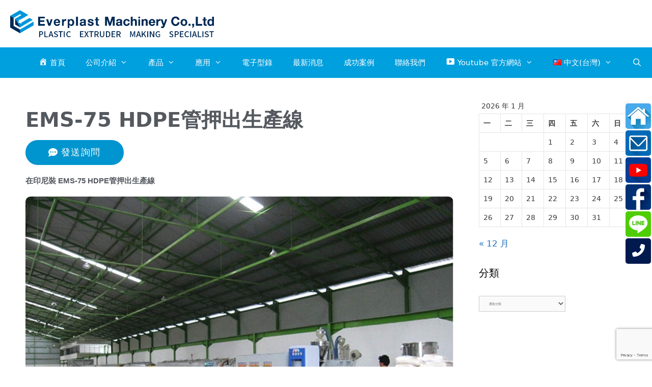

--- FILE ---
content_type: text/html; charset=utf-8
request_url: https://www.google.com/recaptcha/api2/anchor?ar=1&k=6LcpUq0UAAAAAPX-2KWgk2Ho7OByRrfIP67JoZWn&co=aHR0cHM6Ly93d3cuZXZlcnBsYXN0LmNvbS50dzo0NDM.&hl=en&v=N67nZn4AqZkNcbeMu4prBgzg&size=invisible&anchor-ms=20000&execute-ms=30000&cb=r4aqhzxu3cua
body_size: 48643
content:
<!DOCTYPE HTML><html dir="ltr" lang="en"><head><meta http-equiv="Content-Type" content="text/html; charset=UTF-8">
<meta http-equiv="X-UA-Compatible" content="IE=edge">
<title>reCAPTCHA</title>
<style type="text/css">
/* cyrillic-ext */
@font-face {
  font-family: 'Roboto';
  font-style: normal;
  font-weight: 400;
  font-stretch: 100%;
  src: url(//fonts.gstatic.com/s/roboto/v48/KFO7CnqEu92Fr1ME7kSn66aGLdTylUAMa3GUBHMdazTgWw.woff2) format('woff2');
  unicode-range: U+0460-052F, U+1C80-1C8A, U+20B4, U+2DE0-2DFF, U+A640-A69F, U+FE2E-FE2F;
}
/* cyrillic */
@font-face {
  font-family: 'Roboto';
  font-style: normal;
  font-weight: 400;
  font-stretch: 100%;
  src: url(//fonts.gstatic.com/s/roboto/v48/KFO7CnqEu92Fr1ME7kSn66aGLdTylUAMa3iUBHMdazTgWw.woff2) format('woff2');
  unicode-range: U+0301, U+0400-045F, U+0490-0491, U+04B0-04B1, U+2116;
}
/* greek-ext */
@font-face {
  font-family: 'Roboto';
  font-style: normal;
  font-weight: 400;
  font-stretch: 100%;
  src: url(//fonts.gstatic.com/s/roboto/v48/KFO7CnqEu92Fr1ME7kSn66aGLdTylUAMa3CUBHMdazTgWw.woff2) format('woff2');
  unicode-range: U+1F00-1FFF;
}
/* greek */
@font-face {
  font-family: 'Roboto';
  font-style: normal;
  font-weight: 400;
  font-stretch: 100%;
  src: url(//fonts.gstatic.com/s/roboto/v48/KFO7CnqEu92Fr1ME7kSn66aGLdTylUAMa3-UBHMdazTgWw.woff2) format('woff2');
  unicode-range: U+0370-0377, U+037A-037F, U+0384-038A, U+038C, U+038E-03A1, U+03A3-03FF;
}
/* math */
@font-face {
  font-family: 'Roboto';
  font-style: normal;
  font-weight: 400;
  font-stretch: 100%;
  src: url(//fonts.gstatic.com/s/roboto/v48/KFO7CnqEu92Fr1ME7kSn66aGLdTylUAMawCUBHMdazTgWw.woff2) format('woff2');
  unicode-range: U+0302-0303, U+0305, U+0307-0308, U+0310, U+0312, U+0315, U+031A, U+0326-0327, U+032C, U+032F-0330, U+0332-0333, U+0338, U+033A, U+0346, U+034D, U+0391-03A1, U+03A3-03A9, U+03B1-03C9, U+03D1, U+03D5-03D6, U+03F0-03F1, U+03F4-03F5, U+2016-2017, U+2034-2038, U+203C, U+2040, U+2043, U+2047, U+2050, U+2057, U+205F, U+2070-2071, U+2074-208E, U+2090-209C, U+20D0-20DC, U+20E1, U+20E5-20EF, U+2100-2112, U+2114-2115, U+2117-2121, U+2123-214F, U+2190, U+2192, U+2194-21AE, U+21B0-21E5, U+21F1-21F2, U+21F4-2211, U+2213-2214, U+2216-22FF, U+2308-230B, U+2310, U+2319, U+231C-2321, U+2336-237A, U+237C, U+2395, U+239B-23B7, U+23D0, U+23DC-23E1, U+2474-2475, U+25AF, U+25B3, U+25B7, U+25BD, U+25C1, U+25CA, U+25CC, U+25FB, U+266D-266F, U+27C0-27FF, U+2900-2AFF, U+2B0E-2B11, U+2B30-2B4C, U+2BFE, U+3030, U+FF5B, U+FF5D, U+1D400-1D7FF, U+1EE00-1EEFF;
}
/* symbols */
@font-face {
  font-family: 'Roboto';
  font-style: normal;
  font-weight: 400;
  font-stretch: 100%;
  src: url(//fonts.gstatic.com/s/roboto/v48/KFO7CnqEu92Fr1ME7kSn66aGLdTylUAMaxKUBHMdazTgWw.woff2) format('woff2');
  unicode-range: U+0001-000C, U+000E-001F, U+007F-009F, U+20DD-20E0, U+20E2-20E4, U+2150-218F, U+2190, U+2192, U+2194-2199, U+21AF, U+21E6-21F0, U+21F3, U+2218-2219, U+2299, U+22C4-22C6, U+2300-243F, U+2440-244A, U+2460-24FF, U+25A0-27BF, U+2800-28FF, U+2921-2922, U+2981, U+29BF, U+29EB, U+2B00-2BFF, U+4DC0-4DFF, U+FFF9-FFFB, U+10140-1018E, U+10190-1019C, U+101A0, U+101D0-101FD, U+102E0-102FB, U+10E60-10E7E, U+1D2C0-1D2D3, U+1D2E0-1D37F, U+1F000-1F0FF, U+1F100-1F1AD, U+1F1E6-1F1FF, U+1F30D-1F30F, U+1F315, U+1F31C, U+1F31E, U+1F320-1F32C, U+1F336, U+1F378, U+1F37D, U+1F382, U+1F393-1F39F, U+1F3A7-1F3A8, U+1F3AC-1F3AF, U+1F3C2, U+1F3C4-1F3C6, U+1F3CA-1F3CE, U+1F3D4-1F3E0, U+1F3ED, U+1F3F1-1F3F3, U+1F3F5-1F3F7, U+1F408, U+1F415, U+1F41F, U+1F426, U+1F43F, U+1F441-1F442, U+1F444, U+1F446-1F449, U+1F44C-1F44E, U+1F453, U+1F46A, U+1F47D, U+1F4A3, U+1F4B0, U+1F4B3, U+1F4B9, U+1F4BB, U+1F4BF, U+1F4C8-1F4CB, U+1F4D6, U+1F4DA, U+1F4DF, U+1F4E3-1F4E6, U+1F4EA-1F4ED, U+1F4F7, U+1F4F9-1F4FB, U+1F4FD-1F4FE, U+1F503, U+1F507-1F50B, U+1F50D, U+1F512-1F513, U+1F53E-1F54A, U+1F54F-1F5FA, U+1F610, U+1F650-1F67F, U+1F687, U+1F68D, U+1F691, U+1F694, U+1F698, U+1F6AD, U+1F6B2, U+1F6B9-1F6BA, U+1F6BC, U+1F6C6-1F6CF, U+1F6D3-1F6D7, U+1F6E0-1F6EA, U+1F6F0-1F6F3, U+1F6F7-1F6FC, U+1F700-1F7FF, U+1F800-1F80B, U+1F810-1F847, U+1F850-1F859, U+1F860-1F887, U+1F890-1F8AD, U+1F8B0-1F8BB, U+1F8C0-1F8C1, U+1F900-1F90B, U+1F93B, U+1F946, U+1F984, U+1F996, U+1F9E9, U+1FA00-1FA6F, U+1FA70-1FA7C, U+1FA80-1FA89, U+1FA8F-1FAC6, U+1FACE-1FADC, U+1FADF-1FAE9, U+1FAF0-1FAF8, U+1FB00-1FBFF;
}
/* vietnamese */
@font-face {
  font-family: 'Roboto';
  font-style: normal;
  font-weight: 400;
  font-stretch: 100%;
  src: url(//fonts.gstatic.com/s/roboto/v48/KFO7CnqEu92Fr1ME7kSn66aGLdTylUAMa3OUBHMdazTgWw.woff2) format('woff2');
  unicode-range: U+0102-0103, U+0110-0111, U+0128-0129, U+0168-0169, U+01A0-01A1, U+01AF-01B0, U+0300-0301, U+0303-0304, U+0308-0309, U+0323, U+0329, U+1EA0-1EF9, U+20AB;
}
/* latin-ext */
@font-face {
  font-family: 'Roboto';
  font-style: normal;
  font-weight: 400;
  font-stretch: 100%;
  src: url(//fonts.gstatic.com/s/roboto/v48/KFO7CnqEu92Fr1ME7kSn66aGLdTylUAMa3KUBHMdazTgWw.woff2) format('woff2');
  unicode-range: U+0100-02BA, U+02BD-02C5, U+02C7-02CC, U+02CE-02D7, U+02DD-02FF, U+0304, U+0308, U+0329, U+1D00-1DBF, U+1E00-1E9F, U+1EF2-1EFF, U+2020, U+20A0-20AB, U+20AD-20C0, U+2113, U+2C60-2C7F, U+A720-A7FF;
}
/* latin */
@font-face {
  font-family: 'Roboto';
  font-style: normal;
  font-weight: 400;
  font-stretch: 100%;
  src: url(//fonts.gstatic.com/s/roboto/v48/KFO7CnqEu92Fr1ME7kSn66aGLdTylUAMa3yUBHMdazQ.woff2) format('woff2');
  unicode-range: U+0000-00FF, U+0131, U+0152-0153, U+02BB-02BC, U+02C6, U+02DA, U+02DC, U+0304, U+0308, U+0329, U+2000-206F, U+20AC, U+2122, U+2191, U+2193, U+2212, U+2215, U+FEFF, U+FFFD;
}
/* cyrillic-ext */
@font-face {
  font-family: 'Roboto';
  font-style: normal;
  font-weight: 500;
  font-stretch: 100%;
  src: url(//fonts.gstatic.com/s/roboto/v48/KFO7CnqEu92Fr1ME7kSn66aGLdTylUAMa3GUBHMdazTgWw.woff2) format('woff2');
  unicode-range: U+0460-052F, U+1C80-1C8A, U+20B4, U+2DE0-2DFF, U+A640-A69F, U+FE2E-FE2F;
}
/* cyrillic */
@font-face {
  font-family: 'Roboto';
  font-style: normal;
  font-weight: 500;
  font-stretch: 100%;
  src: url(//fonts.gstatic.com/s/roboto/v48/KFO7CnqEu92Fr1ME7kSn66aGLdTylUAMa3iUBHMdazTgWw.woff2) format('woff2');
  unicode-range: U+0301, U+0400-045F, U+0490-0491, U+04B0-04B1, U+2116;
}
/* greek-ext */
@font-face {
  font-family: 'Roboto';
  font-style: normal;
  font-weight: 500;
  font-stretch: 100%;
  src: url(//fonts.gstatic.com/s/roboto/v48/KFO7CnqEu92Fr1ME7kSn66aGLdTylUAMa3CUBHMdazTgWw.woff2) format('woff2');
  unicode-range: U+1F00-1FFF;
}
/* greek */
@font-face {
  font-family: 'Roboto';
  font-style: normal;
  font-weight: 500;
  font-stretch: 100%;
  src: url(//fonts.gstatic.com/s/roboto/v48/KFO7CnqEu92Fr1ME7kSn66aGLdTylUAMa3-UBHMdazTgWw.woff2) format('woff2');
  unicode-range: U+0370-0377, U+037A-037F, U+0384-038A, U+038C, U+038E-03A1, U+03A3-03FF;
}
/* math */
@font-face {
  font-family: 'Roboto';
  font-style: normal;
  font-weight: 500;
  font-stretch: 100%;
  src: url(//fonts.gstatic.com/s/roboto/v48/KFO7CnqEu92Fr1ME7kSn66aGLdTylUAMawCUBHMdazTgWw.woff2) format('woff2');
  unicode-range: U+0302-0303, U+0305, U+0307-0308, U+0310, U+0312, U+0315, U+031A, U+0326-0327, U+032C, U+032F-0330, U+0332-0333, U+0338, U+033A, U+0346, U+034D, U+0391-03A1, U+03A3-03A9, U+03B1-03C9, U+03D1, U+03D5-03D6, U+03F0-03F1, U+03F4-03F5, U+2016-2017, U+2034-2038, U+203C, U+2040, U+2043, U+2047, U+2050, U+2057, U+205F, U+2070-2071, U+2074-208E, U+2090-209C, U+20D0-20DC, U+20E1, U+20E5-20EF, U+2100-2112, U+2114-2115, U+2117-2121, U+2123-214F, U+2190, U+2192, U+2194-21AE, U+21B0-21E5, U+21F1-21F2, U+21F4-2211, U+2213-2214, U+2216-22FF, U+2308-230B, U+2310, U+2319, U+231C-2321, U+2336-237A, U+237C, U+2395, U+239B-23B7, U+23D0, U+23DC-23E1, U+2474-2475, U+25AF, U+25B3, U+25B7, U+25BD, U+25C1, U+25CA, U+25CC, U+25FB, U+266D-266F, U+27C0-27FF, U+2900-2AFF, U+2B0E-2B11, U+2B30-2B4C, U+2BFE, U+3030, U+FF5B, U+FF5D, U+1D400-1D7FF, U+1EE00-1EEFF;
}
/* symbols */
@font-face {
  font-family: 'Roboto';
  font-style: normal;
  font-weight: 500;
  font-stretch: 100%;
  src: url(//fonts.gstatic.com/s/roboto/v48/KFO7CnqEu92Fr1ME7kSn66aGLdTylUAMaxKUBHMdazTgWw.woff2) format('woff2');
  unicode-range: U+0001-000C, U+000E-001F, U+007F-009F, U+20DD-20E0, U+20E2-20E4, U+2150-218F, U+2190, U+2192, U+2194-2199, U+21AF, U+21E6-21F0, U+21F3, U+2218-2219, U+2299, U+22C4-22C6, U+2300-243F, U+2440-244A, U+2460-24FF, U+25A0-27BF, U+2800-28FF, U+2921-2922, U+2981, U+29BF, U+29EB, U+2B00-2BFF, U+4DC0-4DFF, U+FFF9-FFFB, U+10140-1018E, U+10190-1019C, U+101A0, U+101D0-101FD, U+102E0-102FB, U+10E60-10E7E, U+1D2C0-1D2D3, U+1D2E0-1D37F, U+1F000-1F0FF, U+1F100-1F1AD, U+1F1E6-1F1FF, U+1F30D-1F30F, U+1F315, U+1F31C, U+1F31E, U+1F320-1F32C, U+1F336, U+1F378, U+1F37D, U+1F382, U+1F393-1F39F, U+1F3A7-1F3A8, U+1F3AC-1F3AF, U+1F3C2, U+1F3C4-1F3C6, U+1F3CA-1F3CE, U+1F3D4-1F3E0, U+1F3ED, U+1F3F1-1F3F3, U+1F3F5-1F3F7, U+1F408, U+1F415, U+1F41F, U+1F426, U+1F43F, U+1F441-1F442, U+1F444, U+1F446-1F449, U+1F44C-1F44E, U+1F453, U+1F46A, U+1F47D, U+1F4A3, U+1F4B0, U+1F4B3, U+1F4B9, U+1F4BB, U+1F4BF, U+1F4C8-1F4CB, U+1F4D6, U+1F4DA, U+1F4DF, U+1F4E3-1F4E6, U+1F4EA-1F4ED, U+1F4F7, U+1F4F9-1F4FB, U+1F4FD-1F4FE, U+1F503, U+1F507-1F50B, U+1F50D, U+1F512-1F513, U+1F53E-1F54A, U+1F54F-1F5FA, U+1F610, U+1F650-1F67F, U+1F687, U+1F68D, U+1F691, U+1F694, U+1F698, U+1F6AD, U+1F6B2, U+1F6B9-1F6BA, U+1F6BC, U+1F6C6-1F6CF, U+1F6D3-1F6D7, U+1F6E0-1F6EA, U+1F6F0-1F6F3, U+1F6F7-1F6FC, U+1F700-1F7FF, U+1F800-1F80B, U+1F810-1F847, U+1F850-1F859, U+1F860-1F887, U+1F890-1F8AD, U+1F8B0-1F8BB, U+1F8C0-1F8C1, U+1F900-1F90B, U+1F93B, U+1F946, U+1F984, U+1F996, U+1F9E9, U+1FA00-1FA6F, U+1FA70-1FA7C, U+1FA80-1FA89, U+1FA8F-1FAC6, U+1FACE-1FADC, U+1FADF-1FAE9, U+1FAF0-1FAF8, U+1FB00-1FBFF;
}
/* vietnamese */
@font-face {
  font-family: 'Roboto';
  font-style: normal;
  font-weight: 500;
  font-stretch: 100%;
  src: url(//fonts.gstatic.com/s/roboto/v48/KFO7CnqEu92Fr1ME7kSn66aGLdTylUAMa3OUBHMdazTgWw.woff2) format('woff2');
  unicode-range: U+0102-0103, U+0110-0111, U+0128-0129, U+0168-0169, U+01A0-01A1, U+01AF-01B0, U+0300-0301, U+0303-0304, U+0308-0309, U+0323, U+0329, U+1EA0-1EF9, U+20AB;
}
/* latin-ext */
@font-face {
  font-family: 'Roboto';
  font-style: normal;
  font-weight: 500;
  font-stretch: 100%;
  src: url(//fonts.gstatic.com/s/roboto/v48/KFO7CnqEu92Fr1ME7kSn66aGLdTylUAMa3KUBHMdazTgWw.woff2) format('woff2');
  unicode-range: U+0100-02BA, U+02BD-02C5, U+02C7-02CC, U+02CE-02D7, U+02DD-02FF, U+0304, U+0308, U+0329, U+1D00-1DBF, U+1E00-1E9F, U+1EF2-1EFF, U+2020, U+20A0-20AB, U+20AD-20C0, U+2113, U+2C60-2C7F, U+A720-A7FF;
}
/* latin */
@font-face {
  font-family: 'Roboto';
  font-style: normal;
  font-weight: 500;
  font-stretch: 100%;
  src: url(//fonts.gstatic.com/s/roboto/v48/KFO7CnqEu92Fr1ME7kSn66aGLdTylUAMa3yUBHMdazQ.woff2) format('woff2');
  unicode-range: U+0000-00FF, U+0131, U+0152-0153, U+02BB-02BC, U+02C6, U+02DA, U+02DC, U+0304, U+0308, U+0329, U+2000-206F, U+20AC, U+2122, U+2191, U+2193, U+2212, U+2215, U+FEFF, U+FFFD;
}
/* cyrillic-ext */
@font-face {
  font-family: 'Roboto';
  font-style: normal;
  font-weight: 900;
  font-stretch: 100%;
  src: url(//fonts.gstatic.com/s/roboto/v48/KFO7CnqEu92Fr1ME7kSn66aGLdTylUAMa3GUBHMdazTgWw.woff2) format('woff2');
  unicode-range: U+0460-052F, U+1C80-1C8A, U+20B4, U+2DE0-2DFF, U+A640-A69F, U+FE2E-FE2F;
}
/* cyrillic */
@font-face {
  font-family: 'Roboto';
  font-style: normal;
  font-weight: 900;
  font-stretch: 100%;
  src: url(//fonts.gstatic.com/s/roboto/v48/KFO7CnqEu92Fr1ME7kSn66aGLdTylUAMa3iUBHMdazTgWw.woff2) format('woff2');
  unicode-range: U+0301, U+0400-045F, U+0490-0491, U+04B0-04B1, U+2116;
}
/* greek-ext */
@font-face {
  font-family: 'Roboto';
  font-style: normal;
  font-weight: 900;
  font-stretch: 100%;
  src: url(//fonts.gstatic.com/s/roboto/v48/KFO7CnqEu92Fr1ME7kSn66aGLdTylUAMa3CUBHMdazTgWw.woff2) format('woff2');
  unicode-range: U+1F00-1FFF;
}
/* greek */
@font-face {
  font-family: 'Roboto';
  font-style: normal;
  font-weight: 900;
  font-stretch: 100%;
  src: url(//fonts.gstatic.com/s/roboto/v48/KFO7CnqEu92Fr1ME7kSn66aGLdTylUAMa3-UBHMdazTgWw.woff2) format('woff2');
  unicode-range: U+0370-0377, U+037A-037F, U+0384-038A, U+038C, U+038E-03A1, U+03A3-03FF;
}
/* math */
@font-face {
  font-family: 'Roboto';
  font-style: normal;
  font-weight: 900;
  font-stretch: 100%;
  src: url(//fonts.gstatic.com/s/roboto/v48/KFO7CnqEu92Fr1ME7kSn66aGLdTylUAMawCUBHMdazTgWw.woff2) format('woff2');
  unicode-range: U+0302-0303, U+0305, U+0307-0308, U+0310, U+0312, U+0315, U+031A, U+0326-0327, U+032C, U+032F-0330, U+0332-0333, U+0338, U+033A, U+0346, U+034D, U+0391-03A1, U+03A3-03A9, U+03B1-03C9, U+03D1, U+03D5-03D6, U+03F0-03F1, U+03F4-03F5, U+2016-2017, U+2034-2038, U+203C, U+2040, U+2043, U+2047, U+2050, U+2057, U+205F, U+2070-2071, U+2074-208E, U+2090-209C, U+20D0-20DC, U+20E1, U+20E5-20EF, U+2100-2112, U+2114-2115, U+2117-2121, U+2123-214F, U+2190, U+2192, U+2194-21AE, U+21B0-21E5, U+21F1-21F2, U+21F4-2211, U+2213-2214, U+2216-22FF, U+2308-230B, U+2310, U+2319, U+231C-2321, U+2336-237A, U+237C, U+2395, U+239B-23B7, U+23D0, U+23DC-23E1, U+2474-2475, U+25AF, U+25B3, U+25B7, U+25BD, U+25C1, U+25CA, U+25CC, U+25FB, U+266D-266F, U+27C0-27FF, U+2900-2AFF, U+2B0E-2B11, U+2B30-2B4C, U+2BFE, U+3030, U+FF5B, U+FF5D, U+1D400-1D7FF, U+1EE00-1EEFF;
}
/* symbols */
@font-face {
  font-family: 'Roboto';
  font-style: normal;
  font-weight: 900;
  font-stretch: 100%;
  src: url(//fonts.gstatic.com/s/roboto/v48/KFO7CnqEu92Fr1ME7kSn66aGLdTylUAMaxKUBHMdazTgWw.woff2) format('woff2');
  unicode-range: U+0001-000C, U+000E-001F, U+007F-009F, U+20DD-20E0, U+20E2-20E4, U+2150-218F, U+2190, U+2192, U+2194-2199, U+21AF, U+21E6-21F0, U+21F3, U+2218-2219, U+2299, U+22C4-22C6, U+2300-243F, U+2440-244A, U+2460-24FF, U+25A0-27BF, U+2800-28FF, U+2921-2922, U+2981, U+29BF, U+29EB, U+2B00-2BFF, U+4DC0-4DFF, U+FFF9-FFFB, U+10140-1018E, U+10190-1019C, U+101A0, U+101D0-101FD, U+102E0-102FB, U+10E60-10E7E, U+1D2C0-1D2D3, U+1D2E0-1D37F, U+1F000-1F0FF, U+1F100-1F1AD, U+1F1E6-1F1FF, U+1F30D-1F30F, U+1F315, U+1F31C, U+1F31E, U+1F320-1F32C, U+1F336, U+1F378, U+1F37D, U+1F382, U+1F393-1F39F, U+1F3A7-1F3A8, U+1F3AC-1F3AF, U+1F3C2, U+1F3C4-1F3C6, U+1F3CA-1F3CE, U+1F3D4-1F3E0, U+1F3ED, U+1F3F1-1F3F3, U+1F3F5-1F3F7, U+1F408, U+1F415, U+1F41F, U+1F426, U+1F43F, U+1F441-1F442, U+1F444, U+1F446-1F449, U+1F44C-1F44E, U+1F453, U+1F46A, U+1F47D, U+1F4A3, U+1F4B0, U+1F4B3, U+1F4B9, U+1F4BB, U+1F4BF, U+1F4C8-1F4CB, U+1F4D6, U+1F4DA, U+1F4DF, U+1F4E3-1F4E6, U+1F4EA-1F4ED, U+1F4F7, U+1F4F9-1F4FB, U+1F4FD-1F4FE, U+1F503, U+1F507-1F50B, U+1F50D, U+1F512-1F513, U+1F53E-1F54A, U+1F54F-1F5FA, U+1F610, U+1F650-1F67F, U+1F687, U+1F68D, U+1F691, U+1F694, U+1F698, U+1F6AD, U+1F6B2, U+1F6B9-1F6BA, U+1F6BC, U+1F6C6-1F6CF, U+1F6D3-1F6D7, U+1F6E0-1F6EA, U+1F6F0-1F6F3, U+1F6F7-1F6FC, U+1F700-1F7FF, U+1F800-1F80B, U+1F810-1F847, U+1F850-1F859, U+1F860-1F887, U+1F890-1F8AD, U+1F8B0-1F8BB, U+1F8C0-1F8C1, U+1F900-1F90B, U+1F93B, U+1F946, U+1F984, U+1F996, U+1F9E9, U+1FA00-1FA6F, U+1FA70-1FA7C, U+1FA80-1FA89, U+1FA8F-1FAC6, U+1FACE-1FADC, U+1FADF-1FAE9, U+1FAF0-1FAF8, U+1FB00-1FBFF;
}
/* vietnamese */
@font-face {
  font-family: 'Roboto';
  font-style: normal;
  font-weight: 900;
  font-stretch: 100%;
  src: url(//fonts.gstatic.com/s/roboto/v48/KFO7CnqEu92Fr1ME7kSn66aGLdTylUAMa3OUBHMdazTgWw.woff2) format('woff2');
  unicode-range: U+0102-0103, U+0110-0111, U+0128-0129, U+0168-0169, U+01A0-01A1, U+01AF-01B0, U+0300-0301, U+0303-0304, U+0308-0309, U+0323, U+0329, U+1EA0-1EF9, U+20AB;
}
/* latin-ext */
@font-face {
  font-family: 'Roboto';
  font-style: normal;
  font-weight: 900;
  font-stretch: 100%;
  src: url(//fonts.gstatic.com/s/roboto/v48/KFO7CnqEu92Fr1ME7kSn66aGLdTylUAMa3KUBHMdazTgWw.woff2) format('woff2');
  unicode-range: U+0100-02BA, U+02BD-02C5, U+02C7-02CC, U+02CE-02D7, U+02DD-02FF, U+0304, U+0308, U+0329, U+1D00-1DBF, U+1E00-1E9F, U+1EF2-1EFF, U+2020, U+20A0-20AB, U+20AD-20C0, U+2113, U+2C60-2C7F, U+A720-A7FF;
}
/* latin */
@font-face {
  font-family: 'Roboto';
  font-style: normal;
  font-weight: 900;
  font-stretch: 100%;
  src: url(//fonts.gstatic.com/s/roboto/v48/KFO7CnqEu92Fr1ME7kSn66aGLdTylUAMa3yUBHMdazQ.woff2) format('woff2');
  unicode-range: U+0000-00FF, U+0131, U+0152-0153, U+02BB-02BC, U+02C6, U+02DA, U+02DC, U+0304, U+0308, U+0329, U+2000-206F, U+20AC, U+2122, U+2191, U+2193, U+2212, U+2215, U+FEFF, U+FFFD;
}

</style>
<link rel="stylesheet" type="text/css" href="https://www.gstatic.com/recaptcha/releases/N67nZn4AqZkNcbeMu4prBgzg/styles__ltr.css">
<script nonce="MBUue9CpaaCIyGGPDzj9fg" type="text/javascript">window['__recaptcha_api'] = 'https://www.google.com/recaptcha/api2/';</script>
<script type="text/javascript" src="https://www.gstatic.com/recaptcha/releases/N67nZn4AqZkNcbeMu4prBgzg/recaptcha__en.js" nonce="MBUue9CpaaCIyGGPDzj9fg">
      
    </script></head>
<body><div id="rc-anchor-alert" class="rc-anchor-alert"></div>
<input type="hidden" id="recaptcha-token" value="[base64]">
<script type="text/javascript" nonce="MBUue9CpaaCIyGGPDzj9fg">
      recaptcha.anchor.Main.init("[\x22ainput\x22,[\x22bgdata\x22,\x22\x22,\[base64]/[base64]/MjU1Ong/[base64]/[base64]/[base64]/[base64]/[base64]/[base64]/[base64]/[base64]/[base64]/[base64]/[base64]/[base64]/[base64]/[base64]/[base64]\\u003d\x22,\[base64]\\u003d\\u003d\x22,\[base64]/wrPDqcKLw67ClDpKEsO6ZsOwTlXDgGcow5vCvnQhw7jDtydMwqMGw6jCihbDumhpGcKKwrpONMOoDsKYNMKVwrgPw5rCrhrCnsOtDEQxATXDgU3CkT5kwo9UV8OjKnJlY8OLwo3Cmm5RwqB2wrfCogFQw7TDiWgLciXCtsOJwowdXcOGw47CvcO6wqhfC3/[base64]/CtytAOlfDssKMwpLDi1zDosOVJRnDk8OCOX5Rw4V3w77DocKcZHjCssOnBiseUcKGPxPDkDjDgsO0H2jCpi06P8Krwr3CiMK3dMOSw4/CiTxTwrNOwo13HQbCmMO5I8KgwrFNMGh0LztoMsKdCBlpTC/DnTlJEjBFwpTCvQ/CnMKAw5zDucOKw44NByXClsKSw6ApWjPDrcOdQhlQwo4YdFdvKsO5w7LDj8KXw5Fzw6czTSjCokBcIsKSw7NUXMKGw6QQwpFLcMKewqEXDQ8Cw6t+ZsKDw7B6wp/ChsKsPF7CqMKeWisbw6ciw61mYzPCvMOzCkPDuSQsCDw6eBIYwr9GWjTDlinDqcKhPTh3BMKXLMKSwrVxWhbDgE/CgGI/w40/UHLDvMOFwoTDrhfDr8OKccOaw709Ggd/Kh3DnwdCwrfDl8OEGzfDh8KfLARwF8OAw7HDpcKiw6/[base64]/DssOiw5HCr8OuNsOmwoTDqMKpVg4hWgJzNkQzwq4/[base64]/[base64]/Cmywtw6pufsOSw6rDi8KGdAhYw7rCgEXCiA/DjMKjSQ84wo/CgVYBw7rCoQ19UWzDmMO/wrw5wr7CocOqw4sJwqAUJMOXw7DCqWDCscOUwp/CisOcwpBuw4sEJT7DnxZkw5BNw5Z0DCPCmCwqGMO0SBxrWzrDq8KYwrrCplrClcOUw6EFB8KIeMKqwrg8w5vDv8KuQ8Kiw44Uw484w5Zic3TCvSZEwpUVw5Ixwq3DrMOhC8Ojw5vDogI7wr8rY8KhWwrDn054w4sOe11uwpHDt39wRcO6c8O/J8O0CcOQRmjCkCbDusODJcKyLCDClVLDtsOqMMOdwqd8Z8Kua8KQw5fCpMO2wrArRcOBw7rDpSvCp8K4wpfDucOWZ3oNbV/DpWLDiXUUFcKgRS/DlMO/wqwXcANewoLCrsKSJi/Dvmx1w43Ctg1DXMKeXsOqw6VuwoB3ZCgYw5TCpiPCpsOGHW4bIz4mADzCssO7TmXChmzChRglasOfwojCp8KkLUd/w7QBw7zCs2kYIljCihgzwrlXwotiXkE3G8OawonCgcOKwpsiw6HCtsKVOCnDosO6wrJawonCsWDCicObECDCtsKZw4Z6w4Qxwr/CtMOtwqEYw6fCvlvDhcOmwod3FULCtcKaQXfDs0IWSH3Dq8O/M8KzGcOTw4lDWcKrw5RZGDVXfHHCnBAnQxB4w7MBS3sUDxg1IDkiw5sywqwHwrwgw6nCuDUFwpB/w75zR8KRwoUHDMKpK8Opw7hMw4VvS1UQwqZPKMKowphnw7fDsnB/w69EcMK2ZnMWw4PCg8OeT8KGwocANBQ1MsKJKg/DqhFnwq/Dt8OyLyrCvjHCkcOuKMK+eMKpEcOowqvCj3YTwqMCwpvDhXXCgcODLMK1wrfDtcOqw48owpF3w6wGGjrCl8KfPcOaMcOObX7DhkDDvcKRw4nDqFsQwosAwovDpsO4w7Rjwq/[base64]/wrt3KiltWcOewrrCq8K7wqTDgzDDkl8CAcOwQsO2QcOfw5jCgMKMcxTDpkhWNxvDrsOxdcOSHHsZVMO9G1vDlcOoWMKbw7zCh8KxM8Odw4DCujnDhDLDq3XCnMKNwpTDncKYO0seKXFUPzDCksOdw6fCjMKhwr/CscO/RcKoGxlUB1UewoklY8OZNkDDiMKXwqJ2w6TChkRCwpTCl8O1wr/CsgnDqcOjw6PDl8O7wpJewqlRa8KjwrLCjcOmO8OhHcKpwoXCpMOUZ1jDoi3CrU/Cm8OFw7xfIUVcIsOYwqMtcMKhwpTDmsO+ThnDl8O3a8OjworCtsKwTMKBKxglWCTCq8OEQcOhR0ZLw5/CpSgDbsOPSFB7wqPDh8OIbnDCssK1w4hFEcKPYMOLwqJOwrRHXsODw4kxGSxsUwtXbn/Cl8OzLsOZPADDssKsMcOcZGA5w4HCrcOWccKEJh7DtcObw5ViD8K4w5tuw7ohFRRMNsOsLEXCoR/ClsOkXsOBIDXDosO0woI/w507wqXDh8ORwqbDmnEFwpB1woIKScKFAMOoQhgKCMOqw4vCrSU1XCfDuMKuUyV+KsK4ah5zwpsGUkTDscKiA8KZXQPDjHfCm1AwL8O4wq4dcSlTPhjDnsOpHFbCr8Obw6VsP8K7wqTDicO/dcOSf8KpwoLCssKhwrPDgEtOw6vDkMOWXcK1UcO1Z8K/LjzCn2fDvMKRDsODHWUawoQ9w6/DvEDDgzAzJMKtS3jDhW5cwr0yNxvDhQXCsAjClnHDvMKfw7/Dv8Ovw5PDuQTDqi7DkcOVwrkHOsOyw5kpwrbDr0xTwppLBjbCowTDh8KKwoR1KXnDqgXDo8KeaA7DmgsVF2Z/w5Q8EsOFw7jCuMOpOsKfLjtFeQ0/woERw7/Cu8OlBAJrU8Kww4gdw7ABX2sLJmzDncKSbC8zckLDqsOtw5jDsXnCjcOTWEdpKQHCqsO7AVzCmcOYw5XDtjjDt3MmYsOxwpVQw7LCvQoewoDDv0xXMcOsw7p/w4NjwrBOG8KAMMOdCMOgOMOnwqg+w6Elw4MMd8ODEsOeLsOew4bCkcKOwp3Dgx5Sw5PDr0ksX8O9WcKFOcKpVsOvOCtyW8KTw5PDgcO5w4zCgMKZYlFLccKMAUBSwr7CpMKkwq3CncO/GMOfECQISw0vT050bMOoFMK5wobCgsKIwogUw7rCscO4wp9VVcOQcMOnKcORw5oKw5nCjMOAwqTDssK/w6JYaxDConjCnMKCX2XCh8Omw47DswPDiXLCscKcwp5nH8O5fcOvw7nCvnXDnyhew5zDk8KBX8KuwofCocO9wqddBsOVwonDtsOyGsO1woNMScOTa0XDqMKMw7XCtwE6w4DDqMKyRkTDiHbDucKVw6dNw4UAEsKSw5RkWMOQYQ/CoMKqRzfCoFPCmF4SQMOsUGXDtWvCuDPCj13CmUXCg30+bMKMU8K6wrXDhsKlwpjDuwvDnkfCn03ClsKzw6YCMU/DnTzCn0jCq8KPGMOWw5p5wocIfcKdfGd+w4NWVn9XwqzCjMO4LMKkMSHDj0DCgsOLwonCsyZfwpjDrGzDgFAyKjzDrXUEUjHDqsOQI8Oww6gww5Mxw5EPazN1KEHCnMKXw7HCkHlAwqrCij7DsS/Dk8Kaw6MtL2oOXsKow4TDgsKXTcOkw5ZFwooJw4NGE8KvwqpEw4oawp8aWsOKEiNwX8Ksw4w6wq3DscKCwp0vw5HDjBHDrAHDp8OwD3ttL8O/acKcEGA+w5ZxwoV9w4ARwotzwpDCtSnCm8ONKMKxwohLw7rCssKpasK5w6DDjwhvRhLDtDvCq8KxOMKDNsO1EzFuw60Rw5HDjVBfwqbDv3pDecO7cTbCvcOFAcOrTlxkGMKXw5k9w7MXw7jDmDrDsQNlw70RYknCoMO9w5bDo8KfwoweQB8tw4FFwrnDvcOWw6Yfwog/wqbCjmAQw6phw4N0woolw7AewrrCpsKBG2jCmmxywrR6VgM4wo3CgcOPAcOoIm/DtcKTXsK7wqLDlsOuHMKuw5fChsONw6tVw4EuccKTw4R1w64yHEwHT3g0WMOOQF3Cp8OiVcOBNMKuw4UwwrRpZAF0a8O7woHCiBFeA8OZw7PCtcOuw7jDpik9w6jChERnw70swphXwqnDucOxwolwb8O0AA8IdDLDhCdvw6sHP0NCwp/Ct8Kvw5/DoWQ4w7zChMKXcDvDhsKlwqTDlMK6wrDCr2jCpcKRecOjCsOkw47CqMK4w7/CocKtw5XChsKwwp9LQlUfwoHDkF3CrTt6RMKNZ8OjwoXClsOcw7kfwpfCmcKfw7NUUA1jEDRewpFTw4TCnMOtZMKKEy/CjMKUwoXDsMOJO8O3fcOZGcKKWMK/fgfDkB/CvEnDsg3Cm8KdH07DlUzDt8Ktw4EKwrDChgt8woHCssOCI8KvZVtvfFcyw6BLVsKAwqvDpiRHa8Krw48yw5YICW7Dj3NvaWg/JmjCj2sNOSXDk3TCgFwGw7zCjnBZw67DrMOJS0MWwqbCssK9woJJw7Uzwqd9asO4wrPCsQ3DhEXDvklpw6rDqUzDosKPwrM8wq8TbsKcwrTDj8O1wqVGwpo3w5zDs0jCviFEGz/Cr8ORwoLCmMK1MMKcw7nDu3nDm8Kvc8KvRVQfw47DtsOzI3d3MMKlXCs4wrYuwqJYwpEWVcOaI3vCh8KYw5EqYsKKbBJew6EjwprCrxVyc8OlPXzCrsKHEUTCtMOmKTRiwpVhw6QvXcK2w4fCpsOvfsO8cjZYw6HDnMOdwq0wNsKWwrI+w5/DrCZAXcOdczfDjcOsLFPDp0HCkHPCqcKZwqbCg8KYLiHCpsOeeDoLwrp/LxBawqIPQ23DnAXCqB1yaMKJd8OWw4vDl1XCqsOwwozDpgXDpFfCqAXCo8K3w6Uzw6QUWxkZLsK3w5TCkw3CksKPwpzCoR8NLBQBFmbDrEALw4PDkhM4wq1PKEPCo8Kxw53DmMObVHrCuRTCoMK4TcOCF2J3wpfDuMOfw5/DrlcSXsOWNMKEw4bCuEbCpmbDiUnCu2HCnQ9cU8KgL2AlHCoxw4lya8OewrIFesKiYzAZdW3DsDDCr8KjayXCjAQ5F8KvKWPDicOFL2TDhcOhTcONAAU4w7XDjsKmYT3ClMOxaE/DuWo1woFhwpJjwpYuw5syw5ULdmrDm1HDgMODGwUdPE/CvsKcw6prLUbDrsO+djjDqhXDvcKJcMK1L8KIW8OMwrZ1w7jDuyLClU/[base64]/w6cPwrM1b8K5w5bDjMKHFsKsVVbChitswozCjgfDj8ONw6gPFsOfw6PCnj84HF3DjCloC1fDsmRqw5LCiMObw7RVFBkRUcOEwp/Dl8OvMMKyw4AIwrApZMKvwoUJSMKvD0w6G31FwpXDrsOOwq/[base64]/[base64]/[base64]/Cl8KdV8KfwoPCszwGHibDr2rCpsKQw5R8Y8KIK8K8wqIyw4R7SAnCmsOEHsOcDlphwqfDqA9mw6pyTWbCmjJtw4t6w6U/w4dWRBTCrADCk8OZw4DCtsO4w6bDt2bChsOKwpNCwo58w4ksc8KZZsONZcOKdyPCgcOAw5DDlQrCrcKkwoAew6PCqXXDjcKxwqLDrMO7wpvCm8O/CMOKJMOFYksVwpsJw795BXfCpVnCnCXCh8OFw5siRMOSUyQ2wqIADcOnHBMKw6rCrMKsw57CnMK+w7MOc8OnwpjDqSzDkMOSUsOANCjCscO0UCHCs8K8w5kHw47Dj8KVw4EWCmPDicKeUT4vw4fCiA1Mw5zDqh1VUmIJw5BfwpBabcOmI1vCmk3Do8OUwo/CsCdmw6XDocKnw4fCoMOUSsK7A0nCisKUwpjCvsOAw7NiwoLCqHosdBZzw7LCp8KeBQYcPMKhw71JWHfCrsOLOl3CqQZnw64/[base64]/[base64]/wrELw7cVwp9YGSDDrwfDkGjCsGDCh3DCm8OoUDx5VmZhwp/Cq04Mw5LCpsOcw5YvwovDiMOhXnxew6pqw6JBTsKMJHTCjGbDtMKlb1ZoHgjDosKUeCzCnF4xw6Ibw481IRExMnjCnMKPZmXCkcKRVMKpRcOiwrRPXcKHSBw/w4fDsmzDslwGw6M3ZxtUw5NDwoTCpn/DqzF8JHdvw6fDh8KMw7Ytwrc/McKowpMGwpHCjsKzw4bChR7DgMO7wrXCvEw/b2HCgsOdw6RFUcOWw7JmwrfCvCRFw7R9TBNLbsODw7F3w5PCpcKSw7pKa8KDBcOedcOtHm1Ew6gjwpzClMONw5fDsULCqGxpY2wYw6DClAM1wr9XAcKvwqhsQMO4PB18QHooXsKcwqzClz0pecKRw4hXWMORJ8Kww5DDhT8Ow6HCtsKBwqNpw5c9ecOPwpbCkCTCpMK/wqvDuMOoWMKkfCHDrBvCoBLCkMKewpDCo8Olw7Rwwo4Yw4nDn0bCkcOLwq7CnnDDosKlJUc0wpo4w4AvfcOnwqRVVsOMw6zCjQjDq2HDgRQ3w44uwrrCvQ7DicKhfcORw7jCjcKUwrYOKgTClVJhwoF6w41Vwodkw4dABMKnATXCosOIw7/[base64]/DrcOkCMK/b04NZMOVwpErw5pGc8OYcMK1OyjDvcOEUkYfw4XCn2ljLsO+w5TCpMOLworDjMO1w7URw7g0wrAVw4lEw4vCqHhEwq8xHDnCtcO4XsOswohZw7fDtyByw6tnwrrDgXDDg2fDmMOcwrgHJsOlPcOMBRDCi8OOCcKGw75lw5/CvhFswq4+Jn7DozN7w4c6NRhEGB/CvMKzwqXDmsOTZwlvwpzCqhJhSsO9Fhxaw4QvwojCkkHCnlnDr0fCjMO4wpYJwqlswr/[base64]/[base64]/[base64]/w7cKw7nCpcK7wrY0wot9NUtEX8O0w609w5oocgTDkVPDsMOtNBrDrcOiwrbCshjDrnBXYhkOHQ7CqkDClMOrUWVFwq/DlsKeMAUMXcOAMHtKwpVzw7taF8Ovw7zCtTwlw5ogAlHDgRnDjcOYw7U4P8OcUcKZwpNGRw/DucKUwoPDvsK5w5vClsKSVwfCt8KjO8Klw5oZe3tYKRbCrsKhw6rDisOYwr3DjjMtKFZ/fiXCuMK9cMOxe8KGw7zDrMOhwrILWMOUcMK+w6DDmMOOw4rCvQQIM8KqDQ88EMOpw61cR8KaScOFw7XCsMKibnlpb2DDq8OhZ8K6IEkrTiLDlMOsD35yISE4wqRqwoksWcOMwphow7zDszpmYj/CrMK9wot8wqAmKFRHw6XDk8OONMK1aGbDpcOHw77DmsKJw63Do8Kawp/CjxjDjMKbwrcrwo3CicKdNSPCjQtMKcK6wq7DncKNwrdYw4B6dcOWw7lTRMOdRMOgwr/[base64]/M8O3MTcuw4DCq3TCo1ZLwpBDw7DDhMO8SCtuJFFTM8KDXsKkcMK7w6jCrcO4wrkTwpk6VW3CoMOIOykcwpnDu8KGVXUkRcK5F0/[base64]/DhMKXLyM2dsOGwqTCjiPDqcK7JGdYw7hcwoLDhH7CqiZvTsOFw4HCpsO9EFbDg8OMbDPCtsOLVSXCjsO/a2/DhXsYOsKefsOlwrrCpMKkwrzCkFTDlcKlwrpJZcOawolrwpzCnlDCmRTDrsKRMDPCuDrCqsOyE0zDr8Kgw7DCpEBdO8O4ZTzClsKNQMOwTMKyw4lBw4FzwqXCmsKawqfClMKswqgJwrjCscOPwprDh2rDhllMRgZKZxJ2w7FDdsOhwoshwq3DgVpSLynCgQ0vw6c/w4psw6LDl2vCpTU/wrHDrG0Uw5vDvy/DkG9nwoxZw6pdw4sSZHnCosKre8OEwp/Ct8OEw50Lwo5TLDwlUnJIdF/ChTM1U8OpwqfCviMgNwTDm2gOfMKpw4rDoMKCaMOGw45+w7E+wrnCtwBFw6BSIgxEeAtvGcO0JMOTwqx8wojCr8KfwpxTKcKOwotDWMO0wrh2KhoEw6tmw4XCoMKmH8KfwpDCusOgw7jCksKwJF0UPxjCowMqPMO/wpTDqw/DqSfCjwHCk8Ouw7gzen3CvVbDusKFO8Odw6MRwrIvw6nCgsOewpk2bWbClB1/[base64]/[base64]/[base64]/CpHV0w4g2wonDisKpwqNsE8KCw5TDr8OXw40wFsKgV8O6LWbCvjzCpsKrw7BvFsObMsKww4kfK8Kbw5jDlFg0wr/DmSHDmCA1FCN2woslecK0w4bDo0vCiMKQwobDiQ4BB8OaHcKdPVjDgBPCgjQ1AgHDv15iM8OfUhfDnsOAw4NWFgvCl0bDswDCosOeJsKHNsK7w47DnMOiwoYWUhhBwrrDqsOcIMOddzs4w5Mew4rDjAQbw4DCqMKswr/CpMOew6IMA3JCMcOracKQw7jCosOWCzfDpsKgwpscacKmwrVdw6wnw7XDuMOOdMK2ekYxUsK4cETCkcKcD356wrE3wodreMKQTsKJYydMw5I2w5nCucK+TizDnMK7wprDpmomAsKbOm4GHsOZFTzCl8OxRMKDQsKQEVDCmgDDsMK5R3YGUgZZw7Q/[base64]/DsMKUw6gRw63CtyxFecOubUBEwoJpFcOlTS3CnsOVag3DqAAmwpdKZMKnP8Oqw5o8QMKBTT/Dr39/woMjwopYVSBzcsK4VsKQwo58ecKHQsK6UGsywrfDghfCkMKJwoBdcVZeYUwCw7DDqsOew7HCtsOSUXzComd2W8Kww4wJRsO+w6/[base64]/[base64]/[base64]/ChsOffMOGw6Fpwq3ClV/DoGDDpcO+Ly/DvsKyZMKZw5zDtFJtIi3Cu8OXZG7CuHdkw5fDtsKFTH/Dt8Oewp8SwooKIMO/BMK6YjHCqEzClSchw5lFJlnCrsKSwoDCpcOBwqPCn8Odwpx2wrRiwoLDpcK+w5vCo8KswpcGwoHDhjDCgUcnw4zDuMKmwq/DnMOhwrvChcKDJ1DDj8OqPWdVI8KUBMKxGyrCpcKQw7Faw5DCoMODwp7DlBJZFsKNHMKdwrXCrMKjOyrCvgR9w5nDt8Klwo/DpMKNwogBw7wIwqfDhcOpw6vDgcKgF8KlWhzDisKaDsKEVWDDgMKyPkTCjsOZYUXChsKnQsOCdcODwrwhw6kYwpNJwrfDrRXCqsOFEsKYw6rDowXDrDs9LynCsUBUVUzDpXzCslHDsC/DvsKRw6t1wofCrMKHwp4owqJ8A1E8wpQLTsO0a8OgPsKCwpdfw7QTw7rCjkzDgcKCdcKKw4PCkMOcw6dVZG/CgD/[base64]/KQwawpBawoPChALDgBPDlkZRwrjCt3rDlk1+wogHwr/DjCvDnsKUw4ElBmo9McK6w7/DuMOKw6TDpsKJwoTCtXkLKcOiw7x9wpDDpMKSKVoiw7nDrU9nQ8KWw7rCpcOsfcOiwqIVC8OVFsKhb3cBw5UHAMORw5nDsBDCgcOVQzQVShczw4rCtxF6wq3Dtz12U8K1wol6VMOpw7vDiAbDkcKHwoPDjH5fLjbDmcK0H1/[base64]/woTDmcKGw7FQwpJ/w4fDksKCRcKaw47Dh0DCu8Kke3jDtcOBwpYbEAHCpMKoDMO0EsKZw7jDvcKcYQnCgmHCm8Kcw5ohwpQ0w55cIBg9JgcvwpHCvA/CqTV8HmlVw5p3IghnB8OLAVFvw7AkMCgpwoIPT8OCdsKqY2bDuE/DqsOQw6vDkX/DosOdIR91FVnCosOkw4PDksKIa8OxDcOqw7XCgUPDrMK5KGvCpsO/XMOdwqXCgcOITjPDhzPDk3HDi8OAfcOJc8ONfcOGwpQ3N8OQwrjCn8OfVyzDlgALwqzCnnsvwpV8w73DvcKZw7AJIsO0woHDt2fDnEXDssKuAkRRecOawpjDk8K/EWdvw7HCjcKPwrleLsK6w4vDo1N0w5zCgg46wpvDvBgdwpN9M8K2w6skw60vfMOnZEDCi3FEX8KxwoTCksOTw7LCm8ODw5NMdCvCnMOxwr/CsjVqRsKFw6BCS8Kaw4FHT8KEw5rChSA/[base64]/B2UTw6/DgcOCLMOuVMOMwrwZw4Z+wrDCnMK6wq7Dq8OQKgDDkE/Dsil8XBPCpcK7wrI4SANtw5LCglF6wqfCi8OzKMOzwoAuwqcqwpRRwpNswrvDkn/CskrDqifDjwLDtTdBJMOlJ8K3d0jDrivDgQAoCsK8wpDCtsO8w5cUbMOcJcOBwo3Ct8KvCnrDusOdwp8Uwp1aw4bCrcOrdn/CksKnE8Kow4bCscK7wp8gw6wUBi3DgcK6ewzChg/Cim00anVTc8OVw4jCi05WPVbDocK6UcO5B8OWUhJ0UAARIwvCkkTDssKtwoPDnMKew6hVw6PDmUbCvxHDoELDscOmw7/[base64]/CmnXCqHo3RQwiw74EFi8rwr3CmsKnwp9qw45uw5zDpMKywoocw6UXw73CkD/CrGPCm8KewqrCuRrDj2TCg8OrwpkAw5xcwqV4a8Ovwo/[base64]/DtzR/w6JzwrcPNMK8wpHDtxbCvcKRYMKNcB4FMMKuS1bCucOkC2ZwcsObP8Kxw5Z6wonCtzo8BMOHwoUfRAPDpMKDw5rDlMKgwrpUw6LCtVo2AcKZw4ppcRrDlsKcXsKnwpbDnsOHbMOrQcKcwpdKYXAfw4bDrwoYbMK5w7rCnSABW8KVwrppwpIuKjRUwp9/Mjc4wohHwqI3ejJjw4nDosOYw5s+wrdwSifDjsOHJinCgcKPJsONwr/Dtg4jZcKwwqNxwokqw7BJwqBYGmHDlmzDkMKDKsOcw6Ahd8Kywo7CicOZwrV3w74CUjgiwpjDtsOwXD5BbALChsOkw78gw4o0UE02w7XCoMO+wofDl17DvMOPwpUTJsOdRSZ2IzpZw7/[base64]/CqjLDhMKMbRjCsRnDjS/CjzxOMsKQIUjDsUkzwpx0w5gnw5TDq2UOw5x/[base64]/[base64]/DqxArW3FrL8KAwrsHZDpiT3c/w4wJwrl3CWFYF8KKw7RTwroREFBKMXtiARvCtcOtEXFTwr/CqMKnBMKBClzDoAnCsQxGRgXCosKkfcKTaMOywojDv2fDujxSw5nDmyvCnsO7wosUTMO+w5dtwrxmwq/Ct8K4w6/DjcKKZMOpCSpWAcK+IH4eWsKdw73DjhDCt8KOwqTCn8OBERrCvREwAsOJGgvCosOID8OgQXvCsMOIWsODB8Kew6PDnwUDw75vwpXDjMO+w4hzZzTDj8Oxw64gDhdtw4FdHcO3YyfDvMOjQHZ4w43CiH45GMOkeEPDvcOWw43ClyPClmjCrMO/w6LCglAQD8KQNmfDlETCgcK3wpFUwq3DusOEwpg3DX3DoAobw6QuRcO+LllLVsOxwosLQcOtwp3DrMONdXDChMKlw6XCmjrCksK4w53DssKewrgZwrxUS0Bvw4zCqgxEaMOhw4LCl8KrdMK8w5rDiMKIwqVjZmlIG8KNO8KBwqA9JMOHPsONK8OLw4/DsQPChXLDqcKUwoLCmcKEwoBjbMOuwr7DjFcaITjChSIZw4Y3wosWwpnCjEnClMO0w6HDp093wpXCu8KzDXzCkMOBw7xrwrHDrhNZw5Qtwrwtw7Vyw7vDucKrScKswoJpwoJRGcKMRcO6CTHCm1bDv8OrNsKEasK3wrdxw5lsUcOLw6o/[base64]/wroYw6rDlsKiw5pgR8Oywpx5wozCvBUWwpHDqibDkcOrNTsZwrlIB29Zw5LCsjjDiMKMLMOMWgsRJ8OJwrHCl1nCm8KYBcOWwrHCkAjCvXQAN8OxKkzCqsKGwr88wpTCvUfDuFlVw5NZSnfCl8KjCMKnw6rDgxhST29cGMKJdMKncRnCr8O8QMKTw5Z5ccK/wrxpO8K3wrAHV3PDgMOrwojCnsODw7d9Wxl3w5rDgFwoR3TCpiM+w4h6wr/DpXwgwqM3QR5Uw6EKwrnDmMK9w5bDnCBuwqAlGcKXw7B/[base64]/CnsKtSys6BxfDhnJwacOZP8KjalTCicOne1d6w77Ds8ORw7nCh3LDmsKYR1k9wokVwrfCo0/CtsOaw7XCuMKhwpLDo8K7wpdCSsKNDl5Awp8Hfkxtw5wUwqvCpMKUw6VNIcKOXMOlXMKwM0HCpnPDsTh+w63CiMOLPSw6TznDszgiMXHCsMKtaVLDnT3DsHbCvncjw4BBczbCk8OfR8KHw5/[base64]/[base64]/DoBrDisO+JsOsZUnDjcKow4NDOxhnwqDCn8KTQ3/DvxlUwqnDj8KYwo/DkcKCHMOSJkNyRg9Awp0CwqM/w513wozCpGDDln/[base64]/Dm8O3IFjDhgV9wojCqGXDmjfCk8OqFUTDrj3CiMOccRYXwq8Uw7clSsOzJkdkw6nClXnCvsK8amLCvF/DpQZUwpDDnxTCv8O2woLCrxp4S8O/fcKzw65nZsKZw5E8e8Kwwq/Cuy9/Q2cfBlfDqTBYwoQSSWQVUjsxw4onwp/Csx5hC8OrRjjDowbCvF7DkcKMQ8Kjw4pHXCIqwowXV30TU8Owf2g0wp7DgT94w7ZHF8KRPwEFI8Otw5fDtcOuwpPDsMOTR8OwwrI+WsKXw7PCpMOtw5DDvUoTCB7DghoRwqHDiD7Dmh4uw4VyGsOswpfDqMOsw7HChcOML3TDrSIfw4DCrsO4b8O4wqo2w5LDmh7DmA/DrwDCinldeMOqZD3DhjNLw5zDr34cwow/w6A8CxjCg8KpLsOADsKNVMOHPMK/bcODRRhSKMKGY8OgU2Vyw53CrDbColHCri7CjXbDv204w7kqDMOZTnkCwqnDiSlxIFzCtEUcwrvDiXXDoMKew4zChRcgw6XCoigVwqbCvcOAwq/[base64]/KWsuwojDj8KeJQgYNMKawqjCjg3DhsKfWnYAwrjCvMK7I8OtTU7CoMKHw6HDmcOhw5rDpWNlw6Z4Wx9uw4pMFm8aE1vDqcOWPn/CgFXChUfDosOuKmrCo8KBHjjCgHHCq3N2AMOLwrPCl0DDtRQRTl/DhkvDnsKuwp43KWYJZsOPccKFwq3Cu8OUYyLDhxjDv8OCNMOBwrbDvMK6cC7DsVzDm0VQwqjCssOuNMOPezpKVkzCncKIF8OyKsK1DVrDq8KxBcKrAR/DiCHDpcOLDcK5wrRXwpbCjcKXw4jCsQ8aE1zDn0sXworCmsKgV8K5wqrDsTzCosKGw7DDo8O4JVjCrcKXJBYtwopqNULCk8KUw7rCsMKLalYkwr94w4/DrVwNw6Y4KRzCrj1nw4bDuULDnx3CqsKIaxfDiMO1wqXDu8KOw6oEYSAsw4gDGcOcRsO2JXzCm8KTwqnCgMOkH8OWwpUFA8OIwqnDvsKuw6hINsKLQ8K/eBrCqcOjw6Y9woV/wrTDhHvCmMO+wrDCkVPDnsOwworDkMK1ZcOcUHFPw7/CrzsKUsK+wrzDp8Kcw6zCh8KnTMKlw7TChcKPDcK4w6vDn8KbwrnCtlUqBUd0w5bCnwHCjlBxw6kjHzBDw7AOaMOZwoECwo/DjcK5LsKmAiZwZX3CvcOhLhxdccKkwrwpBMORw4PDp3M7bsO6PsOTw7nDkB/[base64]/DixILIcOywo3Chwwbw5nDtsKiw5sCIsOfw7rDocOCM8Oxw6XDtyvDllQBS8KPw7ELw5VALsK3wrpMasKyw4XDh1VyLmvDrAgSFH8yw5XDuyHCrMKYw6jDgF5KF8KQZQbCrlbDnwDDkAvDhj/DisK+w5TDtgx1wqotO8OOwpXDuHHCm8Oua8OFw67DnwknLG7Dt8OVw7HDv0YWdHbDkcKOZcKcw4x1w4DDjsKpWHPCoz7DphPCicKZwpDDmUZIfsOONMOuCcK9wqhswofCiT7DqMOhw7MGIcKwb8KtbcKQesKaw4pDwrEwwo8oWsOEwp/DmMKcw7pTwqjDmcKhw6ZUwqMXwrw6w7zDs11Lwp0Tw4TDscKNwrnCmSnCt2fCsAnDkTnDk8OMwp3DqMKIw4kdJz1nGFBuESjCoyvCvsOtwrbCscOZWcK9w7QxLxXCmBYOZxTCmHJIecKlbsKND2/CiWLDk1fDhHzDuAjCucOCCWNUw4rDr8OzfH7ClMKIL8Oxwox7wpzDt8OOwp3Dr8O+w53DtMOyGsOEC2DDuMKbZU4/w5/Dmg7CrMKrIsK4wop7w5PCjsOmw6c8wqnCuW4VY8Kaw7c5NnUleXQXeVAzVcOTw495ejTDpAXCkQYlXUvCgMO5w5trZHBgwqMrWAdVHxRbw4Bow5EwwqQvwpfCmVzDs2HCtS/CpR3Ctm4/FS8xJnvDvDpfAcKywr/DlnjCicKPc8O0fcOxw6XDscKkGMOMw7giwr7DlyjCn8K2ZyQQKREmw6g4Cl5Nw7QpwpNfLsK9CMOPwqUyDULCpBDDqUHCmcOEw4ZMfRRFworDrMKVLsOgBsKUwozCvMK6S1B2BSzCvGLDksK/XMOjGcKnV3nCksKkF8KofMKWVMOHw4nDjHjDqWAJNcOZwq3CnUTDij0sw7TDqcOBwrbDq8KYNArDhMKNwqAbwoHCrMONw5rCq0rCj8Kmw6/[base64]/w53Cv8O9O8OmEsKPw6LCs8KYEXYbEkbDkMKLC8KywpMVesOzFlHDpcKiHcKECAjClQ3CpcOfw7DCtEXCoMKLN8ORw5XCvyI8KS3CtQV1wojDmMKxOMKdQ8K/Q8K2wqTCoCbCkcKFwobDrMKrHWk5w5TCqcOow7bDjxIGG8O1w6/CpEp9wpjDr8Obw5PDgcOyw7XCrcO5FcKcwoPCh0fDsSXDthQLw5txw5LCoAQBwr7DksKRw4PDkwlROxt4RMOTYMK7R8OuUsKIESh7wpByw7I1wpl/AwXDilYIC8KWDcKzwowxwo/[base64]/DmBbChcOIw69Yw5oZwrpOwrVJw6DCihF3w5gPbA4nwqjDh8KIwqbCnsKXwrzDhsKZw6QpGn55EsOWw7o9YhREIiEGL1jDl8OxwpBEUsOsw6Q4R8KbHWTClx7CpMKnw6vDqkEmw6/Coi1bG8KPwonDtF48RcOKdGvDhMKZw5jDgcKCH8KPVsOQwp/ClzrDqghiFm/DocK/CcKewqzCpkrDkcKIw7ZAw6PCg0LCv0fCscOycMKEw70YY8OQw7LDqMOSw6pxw7nDumTCmjFqDhdqCEExSMOnU3/CoA7DqcKXwqbDr8Kpw4MBw6DCvCJNwqYYwpbDo8KdZjs2A8K/VMOgR8O1wpXDicODw6nCuU3DjElVRcOxKMKWCMKEHcOdw6rDt1YMwo/Co2E6wo8Xw4sqw5fDhcKwwpDDukjDvGfDnMKYLDXDj3zCrcOvBiNgw49gwoLDn8Opw4xIGhjCp8ObE2h3CB8dBMOZwo58w7VKPzZLw4lcwrfCr8ONw4PDvsOcwrE7WsKLw4wBw5nDp8ODw6hkR8OvGwHDlsONwpFUJMKHw4/Cg8Oac8KRw6tTw69fw5x2wpTDp8Kvw6ghwo7CpCXDlEoLw4/DvF/ClTZlEkbCm3/[base64]/DqCDDucKXw6xZMsKsw6sSUMOQBcOROA7CtsOLEsONLcOBwohAHsKqwoHDtzddwrgfUWwnO8KtVxTCiQAoM8O4G8Otw5XDoirCrF/Dv2Utw6DCkGM+woXDqSRoEhzDusONw6N0wpBwPSPDkklfwobDrWE3KT/DkcKZw6LChTlhRMKsw6M1w6fCiMKzwoXDssO5L8KIwpcLPMOVU8KeZcKeFlwTwoLCoMKNIcK5RDlALcO+HBXDisOhw4o6YRbDlUvCswnCpcOHw7XDignCsALCicOTwqsPw5lzwpwHwovClMKiwqPCuxNXw5oCfW/DqcKBwoYvdVIBdk9pU0fDlMKuTzI0BRwKSMKEK8O6IcKeWzbCnMOaGw/DisKPCsONw5jCoEVED2xBwr0NfcKkw6/[base64]/CtgF6woRvw79DNsK4w4V2fMOlW8KjwohFwo4Tf1J9w6HDs01/w7FzD8Olw70hw4PDs2/CvC8mQcOvwphuwrpNGsKbwr7DkA7DqyDDjMKUw4/DqHZpaW1Cw63Diycxw6nCtUbChRHCtksnwrp0fMKLw5ANwrZ2w5sgPcKJw4zCmMKQw6kEdE7DhMK2DygAUcKnasK/IQ3DuMKgdMKdEHNoJMOKGn/CksOpwoHDrcKzNgDDrMOZw7TChMKMORkawofChUPDhncXw7x8DcKlw4tiw6AIXMOPwo3Ctg/CniQewobCtMKSGyzDicOKw70uIsKhETPDjxLDpcOVw7PDoxvCicK7TxPDiRrDggBiacKAw44Kw6Ihw401wppewpMuf1xcAFtGasKlw7jCj8KwfVLCjXvCi8Oiw5lEwr/CkMK0JBHCpVtwfcOGfMKYByzDlx0tJcOrARTCs3nCp1EJwqB/fk7DpHNEw7g7ZgzDuHbDhcKmTAjDkGnDpD/Dg8OpblQgFzcZwqYVw5Now65/NlAGw6HDscKvw4fDl2MMwr45w47DlsOiw68SwpnDv8KKZF0nwr9QLhRRwrXClFhPXsObw7fCjXxOVk/Cg1JNw7LCigZDw5DCpMO+XQB/HTrDkDjDlzghdC1ywpplwoIIO8Opw6nDksKIaFtZwoV8DFDCicKZwrcqwrklwqHCj2rDscKyPSfCgQFebcK4f1HDjQYNRMKMwqRhbkR/VMOTw7NKZMKsZMOhBFhzUUjDvsOTPsOzVlLDsMO9QCnCuzrCkQ5Zw4bDuG8tdsOHwozCvlwFGW4Xw43CtcOkfVUTNcKQOsOsw5vDpV/[base64]/DjsO0wr93EMOIc1HDogUWwrVzw6FyDEAXwqzCgsOVw6gcWU1tMmHCi8KmDcKYQMObw4pdLgMnwqdCw6/CmEFxw5rCqcK3d8KLE8KLbcKBYFDDgEhdeHbDvsKEwpV2O8Oxwr/[base64]/DiHRbNwnCvVV4JMKGIgx+wovCscOsQ0PDkcODG8Kjw7TDq8OfM8O6w7QOw5TCqMOgK8OEw7fDj8OObMKJCWbCvAfDhiwaXcKSw7/Dg8OGwrBbw7YScsKwwolsZy/[base64]/PcKaw7vCisKtF09tw7TDj8O8wqMZY8Kaw4fCnAE6VibDlgbCscKawo0JwpPCj8KXwqXCg0XCr1nChVPDqMOXwpJjw5xAYsOKwrJeQg8jUMKFe1lXCcOzwodLw7nCvwbDtHvDiWrCk8KqwovCg1LDv8K/woHCg03Dh8OLw7PCnwsrw5YWw4N8w6gVfkU2GcKJw48iwrvDiMK8wqLDocKpfRbCkcKyQDcYW8KrVcOYSMKcw7NfEcKUwrcoFhPDm8KSwq3ClUVNworCuAjDoB7ChRQUJUhpwofDq0zCksKCAMK4wroMU8KvI8OOw4XClVhjUzYUCsKkw6szwoRhwqx/[base64]/Dk8KfIG0qBcKtw4fDglpYwqLDusOHwobCrMKbFm3Cj25ZbwtRbCrDqnDCjU/Dumg2wrc7wr7Du8OtamwLw7DDpcOsw5c5d1fDrsKlcsKwS8K3PcKKwo12EBNmw7VCw7fCm2PCp8OfXsKyw4rDjMODw4/DtwZSamRNwpRTL8KZwrg3YhvCpijCv8K1w4rDpMKmw5nCg8KhDnvDtcKZw6PCnEfCmsKfLV7ChsOLw7LDpEPCjh0kwq04w4DDhMOEanpHIlfCi8Oew7/Cs8OvSsOcecOSKMOyXcKqF8KFdQ7CpRF2e8KzworDqMKIwqXCl0wuNMKPwrTDocO/[base64]/DpsK3wqMDwpjCnUXCp33CjsK4w4lcw6pMYMK5wobDisOnGcO6dMKowoTCjmg+w6YWDzVbw65owosiwrQVZjsew6bCnjMCYMOUwoRCw5TDngTCsSJidHjDh3TClMOPwpxQworChw3DkMO9wqDCh8O2RiEEwo/CjcO+FcOpw6nDgQvCv1/Ch8KLw7TDssKOFH/[base64]/DuMK+asOWcMOzwqXDuMOONXLDjcOXAn0SwoHCs8OsNcOZLWrDrMK0XijCp8KuwoJtw5d/[base64]/[base64]/DnD7DoVMKwqzCqMOow7LCl8ORTMKdZh4swrwhw4YTfcKow6xkIwpbw7NYZQ8TL8Oow5zCv8O0ccOTworDqi/DqBnCpDvCqThOc8KDw5EmwoEnw7QdwrVtwqbCpTjCll1/YiZOTAbDo8OOQsO/Ul7CpMKew4BsI1geCMOgwrYkIn51wp8JOsKPwqEbA0nClnHCtsObw6JhS8OUPsKRw4HCrMKKwo5kNcKRdsKyRMKQw6NHfsOuE1oTMMOvbwnDlcO4w7p9PsOkOD/DpMKOwoXCsMK8wrhkWX94DB0Ewo7Cszkbw4sbeFHDrT/DiMKlPcOCwpDDlSJERGXCoHPDhmvDpcOJGsKTw7DDoRjCmSLDuMOxTnQ0dsO5KMKkZlk0F1p3wpXCoXVsw7PCtsK1wpU1w6HDtcKDw6cEEVI4KMKPw5nCvxQjNsO3XhQIfwEUw7pSOcKrwoLDuQFkGxxoE8OCwqgXwoo+wrbCg8KXw5w+UsORMcO/RhzDtcKTwoF7OMK4dVtvTMKAIyPDl3kiw4UPZMKsE8Ohw41SOxtOB8KQAVPDoBdQACbCvW3Drh1PFsK+w7DCo8OGKxFzwq5kwplqw6QIWUtJw7AVwpLCgX/DiMKRLRAuNMOMIjMFwo48ZUkgDyA6ax0cNcK4SMO4XMOUBiXChCHDhk5ow7IlRTU1wpHDtsORw5LDk8OtW3bDskVNwrFlw4RBUsKZZmnDskwdc8O3H8Kuw7PDvMKcX3xBJMOEB0Nww5vCv1ksZGVWen15Y1RuTsK/csOWwqMIKMOrB8OPA8KmWcOTOcO4F8KXH8OMw6gvwrsXT8O1w4cfagMDAWp7P8KDOmU\\u003d\x22],null,[\x22conf\x22,null,\x226LcpUq0UAAAAAPX-2KWgk2Ho7OByRrfIP67JoZWn\x22,0,null,null,null,1,[21,125,63,73,95,87,41,43,42,83,102,105,109,121],[7059694,644],0,null,null,null,null,0,null,0,null,700,1,null,0,\[base64]/76lBhnEnQkZnOKMAhmv8xEZ\x22,0,0,null,null,1,null,0,0,null,null,null,0],\x22https://www.everplast.com.tw:443\x22,null,[3,1,1],null,null,null,1,3600,[\x22https://www.google.com/intl/en/policies/privacy/\x22,\x22https://www.google.com/intl/en/policies/terms/\x22],\x22VJI2bs3mvX5K8ybvy9niru3C2Htuoa45Mapy5hVy1bw\\u003d\x22,1,0,null,1,1769777761324,0,0,[159,241,233,79],null,[132,245,25],\x22RC-JDZGerBWY7Pa4g\x22,null,null,null,null,null,\x220dAFcWeA6yJhaZ9J3VB1gzheDyiI0Z5tSNMVZH1Hd_-uxM8RYSt6AYeulYQW0466SoX7Kqv93zBp1bPb813HkqClTSAmMsqKGnKA\x22,1769860561417]");
    </script></body></html>

--- FILE ---
content_type: text/html; charset=UTF-8
request_url: https://www.everplast.com.tw/wp-admin/admin-ajax.php
body_size: -186
content:
4404147.b823a4b2775710c8db5ecf574370f22e

--- FILE ---
content_type: text/css
request_url: https://www.everplast.com.tw/wp-content/uploads/elementor/css/post-23876.css?ver=1702698050
body_size: 315
content:
.elementor-23876 .elementor-element.elementor-element-28dc82d > .elementor-container{max-width:1105px;}.elementor-23876 .elementor-element.elementor-element-c822639 .elementor-heading-title{color:#54595f;font-weight:bold;}.elementor-23876 .elementor-element.elementor-element-3d815d3 .elementor-button{font-size:18px;text-transform:uppercase;letter-spacing:1.5px;fill:#ffffff;color:#ffffff;background-color:#0095ce;border-radius:50px 50px 50px 50px;padding:15px 45px 015px 045px;}.elementor-23876 .elementor-element.elementor-element-3d815d3 .elementor-button:hover, .elementor-23876 .elementor-element.elementor-element-3d815d3 .elementor-button:focus{color:#dfaa0a;background-color:rgba(255,255,255,0.91);border-color:#ffffff;}.elementor-23876 .elementor-element.elementor-element-3d815d3 .elementor-button:hover svg, .elementor-23876 .elementor-element.elementor-element-3d815d3 .elementor-button:focus svg{fill:#dfaa0a;}.elementor-23876 .elementor-element.elementor-element-3d815d3 > .elementor-widget-container{padding:0px 0px 0px 0px;}.elementor-23876 .elementor-element.elementor-element-631f3be{color:#54595f;font-family:"Arial", Sans-serif;font-size:15px;font-weight:bold;}.elementor-23876 .elementor-element.elementor-element-ddc67dc{text-align:left;}.elementor-23876 .elementor-element.elementor-element-ddc67dc img{width:100%;max-width:100%;opacity:1;border-radius:10px 10px 10px 10px;}.elementor-23876 .elementor-element.elementor-element-3a42010{color:#54595f;}.elementor-23876 .elementor-element.elementor-element-29be839{color:#54595f;font-family:"Arial", Sans-serif;font-size:15px;font-weight:bold;}.elementor-23876 .elementor-element.elementor-element-c3ccd7a{--e-image-carousel-slides-to-show:4;}.elementor-23876 .elementor-element.elementor-element-c3ccd7a .elementor-image-carousel-wrapper .elementor-image-carousel .swiper-slide-image{border-radius:10px 10px 10px 10px;}.elementor-23876 .elementor-element.elementor-element-c3ccd7a > .elementor-widget-container{border-radius:0px 0px 0px 0px;}.elementor-23876 .elementor-element.elementor-element-ea4f6e5{color:#54595f;font-family:"Arial", Sans-serif;}.elementor-23876 .elementor-element.elementor-element-13ed11c .elementor-wrapper{--video-aspect-ratio:1.77777;}.elementor-23876 .elementor-element.elementor-element-13ed11c > .elementor-widget-container{border-radius:10px 10px 10px 10px;}.elementor-23876 .elementor-element.elementor-element-b4b4dae .elementor-heading-title{color:#54595f;}.elementor-23876 .elementor-element.elementor-element-cd5a666{--spacer-size:50px;}.elementor-23876 .elementor-element.elementor-element-a27ff1a{text-align:center;}.elementor-23876 .elementor-element.elementor-element-a27ff1a .elementor-heading-title{color:#54595f;font-weight:bold;}.elementor-23876 .elementor-element.elementor-element-3b3c8b5{text-align:center;color:#54595f;font-size:15px;}.elementor-23876 .elementor-element.elementor-element-803cee6 > .elementor-container{max-width:1200px;}@media(min-width:768px){.elementor-23876 .elementor-element.elementor-element-01f8c47{width:25%;}.elementor-23876 .elementor-element.elementor-element-7bfe9ff{width:50%;}.elementor-23876 .elementor-element.elementor-element-e141e75{width:24.996%;}}@media(max-width:1024px){.elementor-23876 .elementor-element.elementor-element-ddc67dc img{width:100%;max-width:100%;}}@media(max-width:767px){.elementor-23876 .elementor-element.elementor-element-ddc67dc img{width:100%;max-width:100%;}}